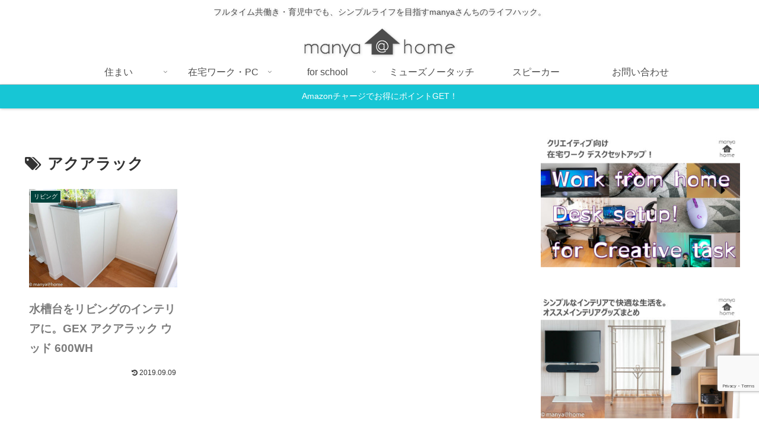

--- FILE ---
content_type: text/html; charset=utf-8
request_url: https://www.google.com/recaptcha/api2/anchor?ar=1&k=6LdFKlsrAAAAAO7R3vIrVtLjEkPKD8IS1HKm3fL9&co=aHR0cHM6Ly9jb21mb3J0YWJsZS1saWZlLmpwOjQ0Mw..&hl=en&v=PoyoqOPhxBO7pBk68S4YbpHZ&size=invisible&anchor-ms=20000&execute-ms=30000&cb=18dotqyn3t52
body_size: 48636
content:
<!DOCTYPE HTML><html dir="ltr" lang="en"><head><meta http-equiv="Content-Type" content="text/html; charset=UTF-8">
<meta http-equiv="X-UA-Compatible" content="IE=edge">
<title>reCAPTCHA</title>
<style type="text/css">
/* cyrillic-ext */
@font-face {
  font-family: 'Roboto';
  font-style: normal;
  font-weight: 400;
  font-stretch: 100%;
  src: url(//fonts.gstatic.com/s/roboto/v48/KFO7CnqEu92Fr1ME7kSn66aGLdTylUAMa3GUBHMdazTgWw.woff2) format('woff2');
  unicode-range: U+0460-052F, U+1C80-1C8A, U+20B4, U+2DE0-2DFF, U+A640-A69F, U+FE2E-FE2F;
}
/* cyrillic */
@font-face {
  font-family: 'Roboto';
  font-style: normal;
  font-weight: 400;
  font-stretch: 100%;
  src: url(//fonts.gstatic.com/s/roboto/v48/KFO7CnqEu92Fr1ME7kSn66aGLdTylUAMa3iUBHMdazTgWw.woff2) format('woff2');
  unicode-range: U+0301, U+0400-045F, U+0490-0491, U+04B0-04B1, U+2116;
}
/* greek-ext */
@font-face {
  font-family: 'Roboto';
  font-style: normal;
  font-weight: 400;
  font-stretch: 100%;
  src: url(//fonts.gstatic.com/s/roboto/v48/KFO7CnqEu92Fr1ME7kSn66aGLdTylUAMa3CUBHMdazTgWw.woff2) format('woff2');
  unicode-range: U+1F00-1FFF;
}
/* greek */
@font-face {
  font-family: 'Roboto';
  font-style: normal;
  font-weight: 400;
  font-stretch: 100%;
  src: url(//fonts.gstatic.com/s/roboto/v48/KFO7CnqEu92Fr1ME7kSn66aGLdTylUAMa3-UBHMdazTgWw.woff2) format('woff2');
  unicode-range: U+0370-0377, U+037A-037F, U+0384-038A, U+038C, U+038E-03A1, U+03A3-03FF;
}
/* math */
@font-face {
  font-family: 'Roboto';
  font-style: normal;
  font-weight: 400;
  font-stretch: 100%;
  src: url(//fonts.gstatic.com/s/roboto/v48/KFO7CnqEu92Fr1ME7kSn66aGLdTylUAMawCUBHMdazTgWw.woff2) format('woff2');
  unicode-range: U+0302-0303, U+0305, U+0307-0308, U+0310, U+0312, U+0315, U+031A, U+0326-0327, U+032C, U+032F-0330, U+0332-0333, U+0338, U+033A, U+0346, U+034D, U+0391-03A1, U+03A3-03A9, U+03B1-03C9, U+03D1, U+03D5-03D6, U+03F0-03F1, U+03F4-03F5, U+2016-2017, U+2034-2038, U+203C, U+2040, U+2043, U+2047, U+2050, U+2057, U+205F, U+2070-2071, U+2074-208E, U+2090-209C, U+20D0-20DC, U+20E1, U+20E5-20EF, U+2100-2112, U+2114-2115, U+2117-2121, U+2123-214F, U+2190, U+2192, U+2194-21AE, U+21B0-21E5, U+21F1-21F2, U+21F4-2211, U+2213-2214, U+2216-22FF, U+2308-230B, U+2310, U+2319, U+231C-2321, U+2336-237A, U+237C, U+2395, U+239B-23B7, U+23D0, U+23DC-23E1, U+2474-2475, U+25AF, U+25B3, U+25B7, U+25BD, U+25C1, U+25CA, U+25CC, U+25FB, U+266D-266F, U+27C0-27FF, U+2900-2AFF, U+2B0E-2B11, U+2B30-2B4C, U+2BFE, U+3030, U+FF5B, U+FF5D, U+1D400-1D7FF, U+1EE00-1EEFF;
}
/* symbols */
@font-face {
  font-family: 'Roboto';
  font-style: normal;
  font-weight: 400;
  font-stretch: 100%;
  src: url(//fonts.gstatic.com/s/roboto/v48/KFO7CnqEu92Fr1ME7kSn66aGLdTylUAMaxKUBHMdazTgWw.woff2) format('woff2');
  unicode-range: U+0001-000C, U+000E-001F, U+007F-009F, U+20DD-20E0, U+20E2-20E4, U+2150-218F, U+2190, U+2192, U+2194-2199, U+21AF, U+21E6-21F0, U+21F3, U+2218-2219, U+2299, U+22C4-22C6, U+2300-243F, U+2440-244A, U+2460-24FF, U+25A0-27BF, U+2800-28FF, U+2921-2922, U+2981, U+29BF, U+29EB, U+2B00-2BFF, U+4DC0-4DFF, U+FFF9-FFFB, U+10140-1018E, U+10190-1019C, U+101A0, U+101D0-101FD, U+102E0-102FB, U+10E60-10E7E, U+1D2C0-1D2D3, U+1D2E0-1D37F, U+1F000-1F0FF, U+1F100-1F1AD, U+1F1E6-1F1FF, U+1F30D-1F30F, U+1F315, U+1F31C, U+1F31E, U+1F320-1F32C, U+1F336, U+1F378, U+1F37D, U+1F382, U+1F393-1F39F, U+1F3A7-1F3A8, U+1F3AC-1F3AF, U+1F3C2, U+1F3C4-1F3C6, U+1F3CA-1F3CE, U+1F3D4-1F3E0, U+1F3ED, U+1F3F1-1F3F3, U+1F3F5-1F3F7, U+1F408, U+1F415, U+1F41F, U+1F426, U+1F43F, U+1F441-1F442, U+1F444, U+1F446-1F449, U+1F44C-1F44E, U+1F453, U+1F46A, U+1F47D, U+1F4A3, U+1F4B0, U+1F4B3, U+1F4B9, U+1F4BB, U+1F4BF, U+1F4C8-1F4CB, U+1F4D6, U+1F4DA, U+1F4DF, U+1F4E3-1F4E6, U+1F4EA-1F4ED, U+1F4F7, U+1F4F9-1F4FB, U+1F4FD-1F4FE, U+1F503, U+1F507-1F50B, U+1F50D, U+1F512-1F513, U+1F53E-1F54A, U+1F54F-1F5FA, U+1F610, U+1F650-1F67F, U+1F687, U+1F68D, U+1F691, U+1F694, U+1F698, U+1F6AD, U+1F6B2, U+1F6B9-1F6BA, U+1F6BC, U+1F6C6-1F6CF, U+1F6D3-1F6D7, U+1F6E0-1F6EA, U+1F6F0-1F6F3, U+1F6F7-1F6FC, U+1F700-1F7FF, U+1F800-1F80B, U+1F810-1F847, U+1F850-1F859, U+1F860-1F887, U+1F890-1F8AD, U+1F8B0-1F8BB, U+1F8C0-1F8C1, U+1F900-1F90B, U+1F93B, U+1F946, U+1F984, U+1F996, U+1F9E9, U+1FA00-1FA6F, U+1FA70-1FA7C, U+1FA80-1FA89, U+1FA8F-1FAC6, U+1FACE-1FADC, U+1FADF-1FAE9, U+1FAF0-1FAF8, U+1FB00-1FBFF;
}
/* vietnamese */
@font-face {
  font-family: 'Roboto';
  font-style: normal;
  font-weight: 400;
  font-stretch: 100%;
  src: url(//fonts.gstatic.com/s/roboto/v48/KFO7CnqEu92Fr1ME7kSn66aGLdTylUAMa3OUBHMdazTgWw.woff2) format('woff2');
  unicode-range: U+0102-0103, U+0110-0111, U+0128-0129, U+0168-0169, U+01A0-01A1, U+01AF-01B0, U+0300-0301, U+0303-0304, U+0308-0309, U+0323, U+0329, U+1EA0-1EF9, U+20AB;
}
/* latin-ext */
@font-face {
  font-family: 'Roboto';
  font-style: normal;
  font-weight: 400;
  font-stretch: 100%;
  src: url(//fonts.gstatic.com/s/roboto/v48/KFO7CnqEu92Fr1ME7kSn66aGLdTylUAMa3KUBHMdazTgWw.woff2) format('woff2');
  unicode-range: U+0100-02BA, U+02BD-02C5, U+02C7-02CC, U+02CE-02D7, U+02DD-02FF, U+0304, U+0308, U+0329, U+1D00-1DBF, U+1E00-1E9F, U+1EF2-1EFF, U+2020, U+20A0-20AB, U+20AD-20C0, U+2113, U+2C60-2C7F, U+A720-A7FF;
}
/* latin */
@font-face {
  font-family: 'Roboto';
  font-style: normal;
  font-weight: 400;
  font-stretch: 100%;
  src: url(//fonts.gstatic.com/s/roboto/v48/KFO7CnqEu92Fr1ME7kSn66aGLdTylUAMa3yUBHMdazQ.woff2) format('woff2');
  unicode-range: U+0000-00FF, U+0131, U+0152-0153, U+02BB-02BC, U+02C6, U+02DA, U+02DC, U+0304, U+0308, U+0329, U+2000-206F, U+20AC, U+2122, U+2191, U+2193, U+2212, U+2215, U+FEFF, U+FFFD;
}
/* cyrillic-ext */
@font-face {
  font-family: 'Roboto';
  font-style: normal;
  font-weight: 500;
  font-stretch: 100%;
  src: url(//fonts.gstatic.com/s/roboto/v48/KFO7CnqEu92Fr1ME7kSn66aGLdTylUAMa3GUBHMdazTgWw.woff2) format('woff2');
  unicode-range: U+0460-052F, U+1C80-1C8A, U+20B4, U+2DE0-2DFF, U+A640-A69F, U+FE2E-FE2F;
}
/* cyrillic */
@font-face {
  font-family: 'Roboto';
  font-style: normal;
  font-weight: 500;
  font-stretch: 100%;
  src: url(//fonts.gstatic.com/s/roboto/v48/KFO7CnqEu92Fr1ME7kSn66aGLdTylUAMa3iUBHMdazTgWw.woff2) format('woff2');
  unicode-range: U+0301, U+0400-045F, U+0490-0491, U+04B0-04B1, U+2116;
}
/* greek-ext */
@font-face {
  font-family: 'Roboto';
  font-style: normal;
  font-weight: 500;
  font-stretch: 100%;
  src: url(//fonts.gstatic.com/s/roboto/v48/KFO7CnqEu92Fr1ME7kSn66aGLdTylUAMa3CUBHMdazTgWw.woff2) format('woff2');
  unicode-range: U+1F00-1FFF;
}
/* greek */
@font-face {
  font-family: 'Roboto';
  font-style: normal;
  font-weight: 500;
  font-stretch: 100%;
  src: url(//fonts.gstatic.com/s/roboto/v48/KFO7CnqEu92Fr1ME7kSn66aGLdTylUAMa3-UBHMdazTgWw.woff2) format('woff2');
  unicode-range: U+0370-0377, U+037A-037F, U+0384-038A, U+038C, U+038E-03A1, U+03A3-03FF;
}
/* math */
@font-face {
  font-family: 'Roboto';
  font-style: normal;
  font-weight: 500;
  font-stretch: 100%;
  src: url(//fonts.gstatic.com/s/roboto/v48/KFO7CnqEu92Fr1ME7kSn66aGLdTylUAMawCUBHMdazTgWw.woff2) format('woff2');
  unicode-range: U+0302-0303, U+0305, U+0307-0308, U+0310, U+0312, U+0315, U+031A, U+0326-0327, U+032C, U+032F-0330, U+0332-0333, U+0338, U+033A, U+0346, U+034D, U+0391-03A1, U+03A3-03A9, U+03B1-03C9, U+03D1, U+03D5-03D6, U+03F0-03F1, U+03F4-03F5, U+2016-2017, U+2034-2038, U+203C, U+2040, U+2043, U+2047, U+2050, U+2057, U+205F, U+2070-2071, U+2074-208E, U+2090-209C, U+20D0-20DC, U+20E1, U+20E5-20EF, U+2100-2112, U+2114-2115, U+2117-2121, U+2123-214F, U+2190, U+2192, U+2194-21AE, U+21B0-21E5, U+21F1-21F2, U+21F4-2211, U+2213-2214, U+2216-22FF, U+2308-230B, U+2310, U+2319, U+231C-2321, U+2336-237A, U+237C, U+2395, U+239B-23B7, U+23D0, U+23DC-23E1, U+2474-2475, U+25AF, U+25B3, U+25B7, U+25BD, U+25C1, U+25CA, U+25CC, U+25FB, U+266D-266F, U+27C0-27FF, U+2900-2AFF, U+2B0E-2B11, U+2B30-2B4C, U+2BFE, U+3030, U+FF5B, U+FF5D, U+1D400-1D7FF, U+1EE00-1EEFF;
}
/* symbols */
@font-face {
  font-family: 'Roboto';
  font-style: normal;
  font-weight: 500;
  font-stretch: 100%;
  src: url(//fonts.gstatic.com/s/roboto/v48/KFO7CnqEu92Fr1ME7kSn66aGLdTylUAMaxKUBHMdazTgWw.woff2) format('woff2');
  unicode-range: U+0001-000C, U+000E-001F, U+007F-009F, U+20DD-20E0, U+20E2-20E4, U+2150-218F, U+2190, U+2192, U+2194-2199, U+21AF, U+21E6-21F0, U+21F3, U+2218-2219, U+2299, U+22C4-22C6, U+2300-243F, U+2440-244A, U+2460-24FF, U+25A0-27BF, U+2800-28FF, U+2921-2922, U+2981, U+29BF, U+29EB, U+2B00-2BFF, U+4DC0-4DFF, U+FFF9-FFFB, U+10140-1018E, U+10190-1019C, U+101A0, U+101D0-101FD, U+102E0-102FB, U+10E60-10E7E, U+1D2C0-1D2D3, U+1D2E0-1D37F, U+1F000-1F0FF, U+1F100-1F1AD, U+1F1E6-1F1FF, U+1F30D-1F30F, U+1F315, U+1F31C, U+1F31E, U+1F320-1F32C, U+1F336, U+1F378, U+1F37D, U+1F382, U+1F393-1F39F, U+1F3A7-1F3A8, U+1F3AC-1F3AF, U+1F3C2, U+1F3C4-1F3C6, U+1F3CA-1F3CE, U+1F3D4-1F3E0, U+1F3ED, U+1F3F1-1F3F3, U+1F3F5-1F3F7, U+1F408, U+1F415, U+1F41F, U+1F426, U+1F43F, U+1F441-1F442, U+1F444, U+1F446-1F449, U+1F44C-1F44E, U+1F453, U+1F46A, U+1F47D, U+1F4A3, U+1F4B0, U+1F4B3, U+1F4B9, U+1F4BB, U+1F4BF, U+1F4C8-1F4CB, U+1F4D6, U+1F4DA, U+1F4DF, U+1F4E3-1F4E6, U+1F4EA-1F4ED, U+1F4F7, U+1F4F9-1F4FB, U+1F4FD-1F4FE, U+1F503, U+1F507-1F50B, U+1F50D, U+1F512-1F513, U+1F53E-1F54A, U+1F54F-1F5FA, U+1F610, U+1F650-1F67F, U+1F687, U+1F68D, U+1F691, U+1F694, U+1F698, U+1F6AD, U+1F6B2, U+1F6B9-1F6BA, U+1F6BC, U+1F6C6-1F6CF, U+1F6D3-1F6D7, U+1F6E0-1F6EA, U+1F6F0-1F6F3, U+1F6F7-1F6FC, U+1F700-1F7FF, U+1F800-1F80B, U+1F810-1F847, U+1F850-1F859, U+1F860-1F887, U+1F890-1F8AD, U+1F8B0-1F8BB, U+1F8C0-1F8C1, U+1F900-1F90B, U+1F93B, U+1F946, U+1F984, U+1F996, U+1F9E9, U+1FA00-1FA6F, U+1FA70-1FA7C, U+1FA80-1FA89, U+1FA8F-1FAC6, U+1FACE-1FADC, U+1FADF-1FAE9, U+1FAF0-1FAF8, U+1FB00-1FBFF;
}
/* vietnamese */
@font-face {
  font-family: 'Roboto';
  font-style: normal;
  font-weight: 500;
  font-stretch: 100%;
  src: url(//fonts.gstatic.com/s/roboto/v48/KFO7CnqEu92Fr1ME7kSn66aGLdTylUAMa3OUBHMdazTgWw.woff2) format('woff2');
  unicode-range: U+0102-0103, U+0110-0111, U+0128-0129, U+0168-0169, U+01A0-01A1, U+01AF-01B0, U+0300-0301, U+0303-0304, U+0308-0309, U+0323, U+0329, U+1EA0-1EF9, U+20AB;
}
/* latin-ext */
@font-face {
  font-family: 'Roboto';
  font-style: normal;
  font-weight: 500;
  font-stretch: 100%;
  src: url(//fonts.gstatic.com/s/roboto/v48/KFO7CnqEu92Fr1ME7kSn66aGLdTylUAMa3KUBHMdazTgWw.woff2) format('woff2');
  unicode-range: U+0100-02BA, U+02BD-02C5, U+02C7-02CC, U+02CE-02D7, U+02DD-02FF, U+0304, U+0308, U+0329, U+1D00-1DBF, U+1E00-1E9F, U+1EF2-1EFF, U+2020, U+20A0-20AB, U+20AD-20C0, U+2113, U+2C60-2C7F, U+A720-A7FF;
}
/* latin */
@font-face {
  font-family: 'Roboto';
  font-style: normal;
  font-weight: 500;
  font-stretch: 100%;
  src: url(//fonts.gstatic.com/s/roboto/v48/KFO7CnqEu92Fr1ME7kSn66aGLdTylUAMa3yUBHMdazQ.woff2) format('woff2');
  unicode-range: U+0000-00FF, U+0131, U+0152-0153, U+02BB-02BC, U+02C6, U+02DA, U+02DC, U+0304, U+0308, U+0329, U+2000-206F, U+20AC, U+2122, U+2191, U+2193, U+2212, U+2215, U+FEFF, U+FFFD;
}
/* cyrillic-ext */
@font-face {
  font-family: 'Roboto';
  font-style: normal;
  font-weight: 900;
  font-stretch: 100%;
  src: url(//fonts.gstatic.com/s/roboto/v48/KFO7CnqEu92Fr1ME7kSn66aGLdTylUAMa3GUBHMdazTgWw.woff2) format('woff2');
  unicode-range: U+0460-052F, U+1C80-1C8A, U+20B4, U+2DE0-2DFF, U+A640-A69F, U+FE2E-FE2F;
}
/* cyrillic */
@font-face {
  font-family: 'Roboto';
  font-style: normal;
  font-weight: 900;
  font-stretch: 100%;
  src: url(//fonts.gstatic.com/s/roboto/v48/KFO7CnqEu92Fr1ME7kSn66aGLdTylUAMa3iUBHMdazTgWw.woff2) format('woff2');
  unicode-range: U+0301, U+0400-045F, U+0490-0491, U+04B0-04B1, U+2116;
}
/* greek-ext */
@font-face {
  font-family: 'Roboto';
  font-style: normal;
  font-weight: 900;
  font-stretch: 100%;
  src: url(//fonts.gstatic.com/s/roboto/v48/KFO7CnqEu92Fr1ME7kSn66aGLdTylUAMa3CUBHMdazTgWw.woff2) format('woff2');
  unicode-range: U+1F00-1FFF;
}
/* greek */
@font-face {
  font-family: 'Roboto';
  font-style: normal;
  font-weight: 900;
  font-stretch: 100%;
  src: url(//fonts.gstatic.com/s/roboto/v48/KFO7CnqEu92Fr1ME7kSn66aGLdTylUAMa3-UBHMdazTgWw.woff2) format('woff2');
  unicode-range: U+0370-0377, U+037A-037F, U+0384-038A, U+038C, U+038E-03A1, U+03A3-03FF;
}
/* math */
@font-face {
  font-family: 'Roboto';
  font-style: normal;
  font-weight: 900;
  font-stretch: 100%;
  src: url(//fonts.gstatic.com/s/roboto/v48/KFO7CnqEu92Fr1ME7kSn66aGLdTylUAMawCUBHMdazTgWw.woff2) format('woff2');
  unicode-range: U+0302-0303, U+0305, U+0307-0308, U+0310, U+0312, U+0315, U+031A, U+0326-0327, U+032C, U+032F-0330, U+0332-0333, U+0338, U+033A, U+0346, U+034D, U+0391-03A1, U+03A3-03A9, U+03B1-03C9, U+03D1, U+03D5-03D6, U+03F0-03F1, U+03F4-03F5, U+2016-2017, U+2034-2038, U+203C, U+2040, U+2043, U+2047, U+2050, U+2057, U+205F, U+2070-2071, U+2074-208E, U+2090-209C, U+20D0-20DC, U+20E1, U+20E5-20EF, U+2100-2112, U+2114-2115, U+2117-2121, U+2123-214F, U+2190, U+2192, U+2194-21AE, U+21B0-21E5, U+21F1-21F2, U+21F4-2211, U+2213-2214, U+2216-22FF, U+2308-230B, U+2310, U+2319, U+231C-2321, U+2336-237A, U+237C, U+2395, U+239B-23B7, U+23D0, U+23DC-23E1, U+2474-2475, U+25AF, U+25B3, U+25B7, U+25BD, U+25C1, U+25CA, U+25CC, U+25FB, U+266D-266F, U+27C0-27FF, U+2900-2AFF, U+2B0E-2B11, U+2B30-2B4C, U+2BFE, U+3030, U+FF5B, U+FF5D, U+1D400-1D7FF, U+1EE00-1EEFF;
}
/* symbols */
@font-face {
  font-family: 'Roboto';
  font-style: normal;
  font-weight: 900;
  font-stretch: 100%;
  src: url(//fonts.gstatic.com/s/roboto/v48/KFO7CnqEu92Fr1ME7kSn66aGLdTylUAMaxKUBHMdazTgWw.woff2) format('woff2');
  unicode-range: U+0001-000C, U+000E-001F, U+007F-009F, U+20DD-20E0, U+20E2-20E4, U+2150-218F, U+2190, U+2192, U+2194-2199, U+21AF, U+21E6-21F0, U+21F3, U+2218-2219, U+2299, U+22C4-22C6, U+2300-243F, U+2440-244A, U+2460-24FF, U+25A0-27BF, U+2800-28FF, U+2921-2922, U+2981, U+29BF, U+29EB, U+2B00-2BFF, U+4DC0-4DFF, U+FFF9-FFFB, U+10140-1018E, U+10190-1019C, U+101A0, U+101D0-101FD, U+102E0-102FB, U+10E60-10E7E, U+1D2C0-1D2D3, U+1D2E0-1D37F, U+1F000-1F0FF, U+1F100-1F1AD, U+1F1E6-1F1FF, U+1F30D-1F30F, U+1F315, U+1F31C, U+1F31E, U+1F320-1F32C, U+1F336, U+1F378, U+1F37D, U+1F382, U+1F393-1F39F, U+1F3A7-1F3A8, U+1F3AC-1F3AF, U+1F3C2, U+1F3C4-1F3C6, U+1F3CA-1F3CE, U+1F3D4-1F3E0, U+1F3ED, U+1F3F1-1F3F3, U+1F3F5-1F3F7, U+1F408, U+1F415, U+1F41F, U+1F426, U+1F43F, U+1F441-1F442, U+1F444, U+1F446-1F449, U+1F44C-1F44E, U+1F453, U+1F46A, U+1F47D, U+1F4A3, U+1F4B0, U+1F4B3, U+1F4B9, U+1F4BB, U+1F4BF, U+1F4C8-1F4CB, U+1F4D6, U+1F4DA, U+1F4DF, U+1F4E3-1F4E6, U+1F4EA-1F4ED, U+1F4F7, U+1F4F9-1F4FB, U+1F4FD-1F4FE, U+1F503, U+1F507-1F50B, U+1F50D, U+1F512-1F513, U+1F53E-1F54A, U+1F54F-1F5FA, U+1F610, U+1F650-1F67F, U+1F687, U+1F68D, U+1F691, U+1F694, U+1F698, U+1F6AD, U+1F6B2, U+1F6B9-1F6BA, U+1F6BC, U+1F6C6-1F6CF, U+1F6D3-1F6D7, U+1F6E0-1F6EA, U+1F6F0-1F6F3, U+1F6F7-1F6FC, U+1F700-1F7FF, U+1F800-1F80B, U+1F810-1F847, U+1F850-1F859, U+1F860-1F887, U+1F890-1F8AD, U+1F8B0-1F8BB, U+1F8C0-1F8C1, U+1F900-1F90B, U+1F93B, U+1F946, U+1F984, U+1F996, U+1F9E9, U+1FA00-1FA6F, U+1FA70-1FA7C, U+1FA80-1FA89, U+1FA8F-1FAC6, U+1FACE-1FADC, U+1FADF-1FAE9, U+1FAF0-1FAF8, U+1FB00-1FBFF;
}
/* vietnamese */
@font-face {
  font-family: 'Roboto';
  font-style: normal;
  font-weight: 900;
  font-stretch: 100%;
  src: url(//fonts.gstatic.com/s/roboto/v48/KFO7CnqEu92Fr1ME7kSn66aGLdTylUAMa3OUBHMdazTgWw.woff2) format('woff2');
  unicode-range: U+0102-0103, U+0110-0111, U+0128-0129, U+0168-0169, U+01A0-01A1, U+01AF-01B0, U+0300-0301, U+0303-0304, U+0308-0309, U+0323, U+0329, U+1EA0-1EF9, U+20AB;
}
/* latin-ext */
@font-face {
  font-family: 'Roboto';
  font-style: normal;
  font-weight: 900;
  font-stretch: 100%;
  src: url(//fonts.gstatic.com/s/roboto/v48/KFO7CnqEu92Fr1ME7kSn66aGLdTylUAMa3KUBHMdazTgWw.woff2) format('woff2');
  unicode-range: U+0100-02BA, U+02BD-02C5, U+02C7-02CC, U+02CE-02D7, U+02DD-02FF, U+0304, U+0308, U+0329, U+1D00-1DBF, U+1E00-1E9F, U+1EF2-1EFF, U+2020, U+20A0-20AB, U+20AD-20C0, U+2113, U+2C60-2C7F, U+A720-A7FF;
}
/* latin */
@font-face {
  font-family: 'Roboto';
  font-style: normal;
  font-weight: 900;
  font-stretch: 100%;
  src: url(//fonts.gstatic.com/s/roboto/v48/KFO7CnqEu92Fr1ME7kSn66aGLdTylUAMa3yUBHMdazQ.woff2) format('woff2');
  unicode-range: U+0000-00FF, U+0131, U+0152-0153, U+02BB-02BC, U+02C6, U+02DA, U+02DC, U+0304, U+0308, U+0329, U+2000-206F, U+20AC, U+2122, U+2191, U+2193, U+2212, U+2215, U+FEFF, U+FFFD;
}

</style>
<link rel="stylesheet" type="text/css" href="https://www.gstatic.com/recaptcha/releases/PoyoqOPhxBO7pBk68S4YbpHZ/styles__ltr.css">
<script nonce="ekUM6_NJAU0hb0HinQdmoA" type="text/javascript">window['__recaptcha_api'] = 'https://www.google.com/recaptcha/api2/';</script>
<script type="text/javascript" src="https://www.gstatic.com/recaptcha/releases/PoyoqOPhxBO7pBk68S4YbpHZ/recaptcha__en.js" nonce="ekUM6_NJAU0hb0HinQdmoA">
      
    </script></head>
<body><div id="rc-anchor-alert" class="rc-anchor-alert"></div>
<input type="hidden" id="recaptcha-token" value="[base64]">
<script type="text/javascript" nonce="ekUM6_NJAU0hb0HinQdmoA">
      recaptcha.anchor.Main.init("[\x22ainput\x22,[\x22bgdata\x22,\x22\x22,\[base64]/[base64]/MjU1Ong/[base64]/[base64]/[base64]/[base64]/[base64]/[base64]/[base64]/[base64]/[base64]/[base64]/[base64]/[base64]/[base64]/[base64]/[base64]\\u003d\x22,\[base64]\\u003d\\u003d\x22,\x22w5bCtkLCp8OjJsOCHsOoVC7CqsKFZMKJM1RswrNOw4TDpE3DncOSw5RQwrIyT216w57DtMOow6/Dt8O3woHDnsK7w5YlwohGBcKQQMOrw6PCrMK3w4LDlMKUwocvw67DnSdcZ3ElbcO4w6c5w7PComzDtg/DpcOCwp7DkQTCusOJwqtWw5rDkFbDgCMbw5p5AMKrTcKxYUfDisKKwqccLcKbTxkXbMKFwppXw7/CiVTDk8Oyw60qFlA9w4kLS3JGw65VYsOyKEfDn8KjS1bCgMKaKcKbIBXCsjvCtcO1w4bCjcKKAxllw5BRwq1rPVVkEcOeHsKqwr3ChcO0EFHDjMODwokpwp85w6thwoPCucK7SsOIw4rDpm/Dn2fCpMKaO8KuASYLw6DDtsK/[base64]/[base64]/Dvg8dw4bCvFxtw6VsAHzCpxvCvnTCucONXMO4FcOKbcOAdRRQAG07wol9DsKTw5zCjmIgw5gow5LDlMKqXsKFw5Zdw7HDgx3CqRYDBz7Dn1XCpQg/[base64]/wp7CiMOBw57CpMOkw5rDrMOdAcO1wooYwrjCsmHDrcK5QcOuQsOrdAjDsVpPw4U5XMOuwqnDim9bwok2TMKOP0HDn8Kvw4tdwrHCiEUsw5/CkEFUw5HDqRMlwr5jw4FmDDTCp8OKG8OFwpUDwqzCs8KNw5TCpVLDqcKpdsKxw4XDosKjcsKowoLClm/Dq8OmNgHDp1Y4VsOFwp3Ci8O4JThqw6QYwrIjA1xle8O5wq3DlMK3w6PCmX3Ct8O3w6xUEDzCqsKddcKCwoPDpAUZwoTDjcO/wrMdMsOfw5VgWsK5Fx/DusO4PQzDqnXClAfCiznDosO7w6Mhwp/DkQNwGjR1w7HDgRfDkEwgHGsmIMOnfsKNaVLDrcOPDFlLdhLDukHDrsOLw48DwqvDuMKmwpsLw4cHw6rCtSPDr8KoQ3bCq3PCkE0zw6XDgMKEw5U+fcKGw6/ChFBiw4/CjsK+wqk/w7XCkklAHsOvQQ3DucKBCsOlw7sBw4QRGEHDncKvCwbCgFJiwoU2Y8OHwoPDojzDksKlw4t+w5XDiTYMw44Pw4HDsQzDnnDDp8Kyw4nChi/Dt8KKw5nCr8Ocw58Ew67DtQVIUFQXwrhJZMKAYcK5MMO6wrl1SHHCiHHDqF3Ds8KTch/DoMK6wr3CizwZw6PCgcOhGSvCgVlIWcOTfQ/[base64]/[base64]/CkMOza8Oyw4Eiw5RXw49ew5IsB8OzeTEZw7hiw6vCpMOjYVMKw6/ClUQ4GMKRw7XChsO5w7A+ckHCr8KCasOQBhPDhg7DlW/CisKwOBzDuy3CvWDDq8KGwqfCsU05HVwGXxQHZMKFbsKYw4rCjk7DvnMnw63Cu0ZMEXbDkSDDksO3wpXCtkM2R8OMw64kw5Rrwo/DgMKIw5sKbcOTDxM9wpVmw4/CpMK0WQUIHgg2w6l8w7IkwqjCi0zCrcK4wrIDCcK2wrLCqHnCuRTDssKnYBjDmQ5NPR7DpMKSexEpSRXDn8OuCzJ9SMKgwqVZQMKZw6/CgjHCiEBiw54hDnk7wpUFBnPDviTCtS/DoMKUw5fCliMPCXPCg14Jw6TCscKcX2B0XmzDhRdZcMK6w4nDmEjCtVzClMK5wqvCpGzCvlzDh8Oxwq7DjMOpUsObw7wrcmsDAGTCiG/Dp3NNw5TCucOpSxFlFMOQwonCkHvCnhZvworDnWVWSsK9LgrCoSHDjcK0F8O0HTTDjcO/f8K9L8KHw5/CtygJWV/CrmsQw713w4PDjMOXRsKtH8OOAcOIw4/CisOEwpxTwrAQwrXDlzPCizofJUJ9w7dMw7vDkREkVnI4fhlIwpMZZnxZLMOYwpbCgyfCsg84DcOuw6Zhw58swoXDqsOqwo08HGvDtsKTI0/CtEkAwrlcwoTDhcKgYcKXw5F2wrrCg29hIsOFw6bDiGDDpxrDjcKAw7tLwrVkcGkfwpDDtcKlwqDCozZlworDgMKZwq1sZmtTwrXDiQXCtgR5w4XCjF/Dvyhhw67CkgfCsTwUw6/CkGzCgMOILsKuXsOjwobCsQHDvsOae8OMXCgSwpHDsT7DnsKlwqzDq8Oee8Odw5TCvFkfBMKOw4/[base64]/Do8OtVE3Dv8Ktwp1Ee8KZw6U5wqbCohPDj8OIPAAJFwQ/ZcK5SWBIw7HDlzrDtlrCqUTCgcOrw43Dp2Z2XkkEwprDiBJqwoRuwpkXQsO5WB7DgMKkRMOIwptWa8Ozw4HCucKpHhHCnMKHw41rw7/DuMOjVQcsV8KSwqDDjMKGwp40A3x+NRdvwpjCt8K0woTDt8KdUsOeNMOEwprDgcOGVmxhwpNkw7xND1Bbw7PCiz/CnzB1dsOjw6NXPEgxwoXCn8KRSW3DhzYBUTcbfsK6T8OXwobDpcOow7Y9FsONwqnCksKawrQvdFsvRsKtwpFvRsOzGh/[base64]/MMKOw7LCvwfCgSVKwrB8w57CqMKtwoUaLSQvA8KzPMKPEMO+woVBw4vCqMK5w78gLA5ACsKJLlI6M30ywrzDrDXCt2VqbQFnw5PCgjtSw7bCknQew6vDrT7Cs8KneMKwCHIjwrrDiMKTwoPDi8Ofw47Di8OAwrDDosKJwr/DsmjDk30Iw6NswpDDvn7DosKrG3YoTUsSw58TIFhowpZ3DsOOPjNWXj/CpsKYw6HDo8Kowq5pw6lfwrR6fR3DvVjCscODcCd+wohxRMOGMMKowrE/VsKJwqECw7tyCWoiw48EwowLXsO6cmXDqBzDlH1Ow6jDjMKTwr/CpMK9w6fDvizCmUbDn8KnTsKdwpjCmMKhO8KYw4bCmQRRwrYRPcKtw5kIwrtPwpfCgsKjHMKBwpBIwo4paC/[base64]/Ct8ObasO5wqI3wr8yDsOIwoRXwrjCoMKqJcK1w6xTwr5hYcKHGsK3w7oifcOHLsKmw40IwrgLdXI9XGoOT8KiwrXDsT/CrXweD03DqsKfwozCksOswrbCgcKtIT95w4QeAcOSKh7DmsK5w6dtw57CtcOFLMOJw4vCiFcRwrfCj8OOw6BrBB50w47Dj8K3YxhPaUbDv8OGwpjDrCxfOMOsw63DhcK/w6vCs8ObFFvDrnrDgcKAGsOUw4M/QWk9MivDqXwiwoHDs2cjL8ODwpLDmsOLFD43wpQKwrnDpjrDnmEowoE3f8KbNjtAwpPDjXDCrEBZIm3DgDBnccOxKcO/woHChmg4wp0pTMOPw73DpcKFKcKPw5bDo8Khw49lw74eScKuwpHDgcKCHFlKZMOxdsOBPMO7w6Vpdm5TwrEdw5A6XngeLwbDn2lKXsKNSksnch58wpRmeMKRw4jCtMKdIiMVwo5PIMKmR8OVwr0jM3zCgUQsY8KbZS/DkcOWDsKVw5BIG8Kww6XDpiAZw68pw5dOSMKuESDCisKZGcKOwpnDncOWwqJ+aXHCkE/DniwywoAjw4XClMKsSWjDkcONO2fDsMOXXsKmcy/Cvip6w41hwq/Cu3oAKcOKPjUFwrcvaMKKwrDDjGPCkh/DuX/CpMKRwo/CicK5BsOTfUxfw4ZQXRF9ZsOFPWXCqMK5VcKrw4pFRBfDjzF4WAHDtMORw64oV8OOeDNEwrIiwrMNwoZQw5DCqUzCusKoGzM/TMOff8KpSMKUeVENwqLDhltRw5EwdQXCkcO+wohjVVZow7UNwqvCt8KFBsKnKSkRXXPCmsKbV8KnY8OCfkQeGE/DsMOiZMOHw6HDuwnDunxzeVnCtBIleVQew4TDlTXDoQ/DtlfCpsOFwpTDmsOEKcO8G8OQwqNGZSxsUsKEw7rCisKUU8KkBg9JJMKMwqhBwq3DoT9zwojDhsKzwqEQwpEjw7vCsAvCn0nCpkrDsMK0U8KVCUlSwp7CgH7Dvhh3ZEnCun/CsMOmwpnDkMKZb0xhw4bDocKUdWvCtsOfw7Fzw7NTesKrAcOCOcOswqVKQMOcw5gtw4DDjmd1ED5IC8O+w5gfP8KJXSgJaG0fSMOyacOtwotBw7V9wrsIJMOGMcOTIcOKCRzCliF/[base64]/CuU/CtsOzLcOIw4HChcOKTAJ2HwcOLBPDqFvDrlDDowZCw5pew4ovwqpRelsoH8KVViJWw5J9EzXDkMKBMU3Cv8OiRMKXV8OGwp7Cm8Kyw4U2w6tJwrVwW8O3ccO/w4HDsMOQwqAfKMK/w5RgwpHCnMOyEcOzwrgIwpsNT39CFDovwqHCssKoT8KFw4QCw6LDoMKFGMORw7bCpSPDnQvDnhQmwq0XIMOkwr3DlsKew6DDrRzDt3sYE8KwXUVFw5TDtMKUYsOEw410w7Jvwr/DunnDocOEBsOTSWt4wqlFw6ZXSGsUwoNxw6DClBw0wo5TI8Ogw4DDlMO6wq42b8O8Q1NJwqMqBMOWw7fDkV/[base64]/[base64]/DhijDvynCkBo2w4nCj8KWCXTCuzlnU0jCn8K6XsKnDCrCvhXCiMObRMK2GcKHwo/CtGV1wpHDpMKoTHQAw63CoRfCvHAMwppFwqLCpHdoIF/ClRTCsyoMBkTCiSfDgl3ClynDugFVKVlLP2bDpgAGTl05w75AbMOHRQgYQUHCrmZjwr9NQsORb8OmfShxLcOuwpjCsn5CXcK7dMOtS8Oiw6Yjw6N7w7rCpFkHwoVLwoPDui3CiMOUFDrCiQUaw5DCjsO5woZDw5F6w7FsC8KkwolNwrbDim/[base64]/DisKUwo3CnnoMwpjDp8O7MH1hwpbCpz3CogHDpk7CqUBNwo8Iw5JDw5l0DShKC3heAsODCsKZwqkTw4DDqXxMMB0Dw6DCrMOtM8OYXRMlwq7Dr8KBw7PDssOrwo8Uw4fCjsO2L8KRwrvDtcOoOFI/w5TCkzHCkBPCgV7CmBTCtHXCiE8LQlMFwo5cwrnDpEx9wr/Ci8OdwrLDkMORw6UzwrMAGsODwpBzE18jw5JjI8KpwolAw5daKnEGw4QpYQXDvsOHNT4QwonDuyrDv8Kbwo/Cu8K5wpXDhMKgPMK6W8KSwpIIJB5hdRvDjMKPTsOWHMKaNcK+w6zDq0XCvnjDvW5jNgx4NcKeYQbDsSfDrVTChsO7KMOeLsOvwqk3VU3DuMObw4fDp8KZPMK0wqcJw4/DnULDoAlSLmt1wrfDr8OCw6jCisKdwrcnw5lpTMOJGVrDo8KFw6U0wrDCnmTCgX4SwpDDmThnV8K7w77ChUBPwoUzNsK2wpV5LzVpVjtZIsKQZHguasOcwrIrSH1Cw6t0wqTCo8K8fMKvwpPDsQXChsOGT8Kdw79IdcKjw7oYwrIPV8KaQ8KGfDzClUrDuwbCoMK/P8OBwoQJUcKcw5Ize8OKAsOKfATDlcO7ATjCmBnDlcKASSDClnpswqAEwovCn8OkOhrDpcKZw6dlw5zCn1bCoyDCicKleBQbf8OkTsKwwqrCu8KHdsOCLy1yAjwKwoPCrzHCocO1wozDqMO3V8KFVAzCiSMkwp7Dv8O8w7HDosKXGy/CmkYEworCpcK7w6l0WB3CsjEmw45rwqDDvgRfO8OUbijDqsKLwqQlailWRcKQwpwpwozClsOzwpNlwpnDvwYew4ZaGsOedMO8w4hOw4XDu8KkwqzCnGRgBBDConooKMOAw5fDuWYLBcOJO8KSwoPCqktYOwXDq8KnLxTCghgFHMOMwo/Dr8OFdUXDgUHDgsKkHcKjXnvDoMO0bMOBwrbDn0dDworCg8KZbMKOWsKUwqbCunMMXULDnF7Cmhskwrgcw5vDqsKCPMKjXcKdwo9mLE9lwo/[base64]/DpcKsN8Kdw7ANwosWwpPDkgHCjWEkO18+A8OQw7JPAsO9w6PCm8OZw5A6SBl4wrzDulnCl8K5R2tJB0/[base64]/w4/CkXUzwp7DhlN7QcODwqQ5LcKTP0dyecOIw5rDucOTw6zCojjCvMKfwoLDtXTCuE7DiDHCi8KzLGfDjh7Csg3DmzNvwr12wqR0wpDDqz5dwoTCv39fw5nDkDjCrk/[base64]/CmTfDqsKfD1/DnsOTwptmw6IxNsO2wr3CpndzD8KhwrNGYlzCrQh2w4nDgDPDl8KOVsKiIsK/M8ONw4AHwoXCm8OOKMObwo7CqMO6T3syw4QGwojDr8OkYcO2wo1cwp3Dk8KuwrohW0PDjsKJeMO0S8OBaWAAw4Z7aFEGwrrDgsKuwp9kRcO7DcOaLMKywoPDuW7DiQxWw7TDj8OYw5TDnB7Chlcjw4oVRmXDthB0RMOLw4lTw7nDkcKfYAgXCcOLDcKzwqXDucK8w6/ChcKyJxjDssOkaMKrw6TDlzzCu8KlK2pJwrk4w6/DgsKcw5lyFcK6aArDjMK/wpDDtFDDmsOOKsOXw7F6dBASVl1+LTcEwqHDnsKVAk03w4nCligIwpszFcKrw6nDncKYw4fClhwFTSQJVwBSGHJJw6HDh343CcKSw5kYw7rDuBF5VsOUEMKsXMKbwqnDkMOYWD5ZUATChngqLMO2JH3Cn380wrXDp8Oda8K5w7vDt2jCu8KrwplHwqxvU8KXw5/DicOjw4Bww4nCucKxwq7DhRXCmBfCtyvCo8KIw5HDnULDlsKqwqfDvsK+eWZHw6dcwrpvR8OYc1PDuMO9cTPDpMK0dCrDg0XCu8KLNcK5fVI/w4nCrVQtwqsGwrMOw5PClBXDmsK1DcK6w4kJQh0RM8KQaMKlPVrCpX9Jw40jbGRIw4vCtsKCa03Cqm3CtcKwUFTCqsORdEhnFcK3worDnzpmwoXDiMKjw4XDq1orDcK1ajkALwhYw51yXUBrB8KOw4F+YG4kYhTDqMK/w67DmsK9w6lbIA88wrjDjzzDnCvCmsO3w7k4S8OwOXwAw6ZGYsOQwrVkM8K9w5UewrHCvlTCssO1TsOHVcKAQcORO8K5GsOnw7Y3QgrDp1PCsx8uwrY2wocTPgkjCsKaYsOqU8OuK8OAM8OJw7TChknCpsO4w60jU8O/a8KGwp45M8KaRcOswrjDkhwYwoREQSXDvsKjZsOZCsOkwopFw7PCh8KnJj5iRsKaacOnVMKUCiQnMMOfw4rCvArDkMOAwpcgIsKdGAMEesOKw4/[base64]/CnnFBwrfCthVOIxTDkz1zwonDgDnCmsKAwod/W8OPwoEZLgvDt2HDuGdmBcKKw7kIR8OPOh42CBB3UQ/ClHMZMsKtN8KqwoojGzQBw6glw5HCvXF+VcOXNcKiISnDpTdeXsOuw6rCgcOGEMKPw5U7w4LDpTk8F34YNsO0EnLCuMOIw5QofcOcwqcyLFJmw4fDs8OIw6bDtcOCPsKhw44Pd8KnwqzDnDrCisKsNsKiw6sDw6nCkTgPPkfCr8OGHVBeQsOrOBARQzrDsy/Dk8Ozw6XDthRLNRInFxvDjcOwTMKgOS8xwr1TIsOpw5UzOsK7F8KzwoNeNSRZwqjDlcKfZh/Du8Kww6taw7LDpcKdw57DtWXDuMOPwq4fKcKaZgHCtcOaw67CkD4kA8KUw5JDwoLCrigTw6TCuMKLw4LDhsO0w6YIw6PDh8Ocwq9LXQFCVBZjayfDsDNNDTYcIA8mwoYfw7hYTMO1w4kjOh7DhMKDB8Kiw7dGw4ghw7fDvsK8ZRoQHU7Dt1tEwo/DoBodw7HDsMO9a8OpDTTDt8OKZnHDq3R3JEnDqcKbw6sTR8O0woM0w7xjwq1Tw7/DoMKPWMOtwrMew5NwS8OyPsKgw77DvMKzLFB8w67CqE0kbmF3YMKKThoowrDDumfDgiA+fcOUQcKJbSPCp2/DvsOxw7bCr8OJw4obJFXCtBh7wpR7CRYKCcOWY0FsO1TCkihHVE9ZEFtjXU5eMA3DvkYKWcKrw6J/w4LCgsOcI8OUw4Ebw5tccFnCnsOGw4V0GxfCpTtpwpzDqcKSNcOMwoZbEcKNwpvDkMOWw73DpxLCscKqw6JRRT/DjMOIasK3I8KMPg4NGDtVHxbCh8KCwq/CgDLDpMKFwpVGdcOHwottO8K3aMOGCMOgCm3Cvi3DksK6SXTDqsKeQ2piVcKyCDNFVMO+KQHDpsOzw6dIw4/ChMKfw6U0wq4AwqTDuHfDrz/CqcKIHMKXDx3CpsKhD2PClMK/[base64]/CuTR6w506w7t7w5kMwo3CjsKnO8OCGlEbLcKBwqN8DsOsw5DDn8K/[base64]/CqmYIw5bCsEHDtsOUwq4XOsKTwo5eQ8OwCjPDrDlOwr4Tw4szwrzDkSzDmsKyNnbDszTDniPDuSnChWV3wrw7V2/CoGfDumIBMcKEw7bDt8KZUFLDj2JFw5fDmMOPwpZaClLDuMOwSsKRB8OBwqdgEjrDpsKjSQLDrsO2HVkaZMOLw7fCvEjCm8Kxw5vCtSfCriZdw7XDvsKUEcK/w6TClcO9w7HCo2/CkCleIsKBJEHCgjvCiTcGB8OFChorw45nFh1uI8KAwqvCuMKHX8Kzw7PDl0ccwqYAwpTCkVPDmcKVwp5KwqvDrhzDgT7DukN+VMOLIQDCvg/DiBfCl8OTw6E1w4TDhsKVLyfDt2ZgwrgTCMKDE1LCuDgcZDfCiMK6Tg8DwrdHwohmwoMuw5ZZQMKKIsO6w6wlw5Q6J8KnXsOhwpcswqLDmw8Dw59YwqnDuMOnw6XCnEE4w4jCv8K+fsKFw6nCqsO/[base64]/QcO5WAhKTcOsw7U2wo9Ow7DCiHMMwqbCgVN7TCQud8KUKBAyLmzDlQVafBFyHnQ1QmbChjnDsQTDnwPDr8K6aB7Dpn/DhUttw7fDqT9VwpEKw7jDs1rCsFltahDCvSoVw5fDpj/DtsOGbFnDomRAwpN9MF/ClcKxw7Ngw63CoxIlXDpKwqVsXMKOGVfCk8Kyw48Wd8KQAsK+w5QZwpYMwqZdwrXCp8KNSzHChB/Cu8OQa8Kdw6UXwrLCk8OAw4XDjwnCmwPDtT4wa8OiwrQkw58ew4NFXMO1fcOnwqnDo8OacCjDinDDu8Omw7rCqFbCo8KYwo5Vwqdxwrkkw4FgT8ODUVfCjcO3eWl7JMK3w4ZVYFAEw45zwrfDp0QaVsO7wocNw6Jfc8OiYMKPwq7DvMK7R37CpDvCol/DmsOtAMKrwp9CPRjCq17CjMOLwoLCpMKpw4XCsn7CgsOnwq/DtMKcwoPCm8OmM8KJXwoPLz7Cp8O3w4HDq1hsfQh7IsOBfgErwpvChGHDmsKFw5vCtMOFw4HDsT3DggAMwqbCuRnDlU0ew6rCjcKcVcK8w7TDrMOFw7c7wrB0woHCtUQ/w7REw5RBRMOSwqTDo8Oja8KVw4/CikrCjMO8wobDm8KpUnXDsMOaw7kSwoVew6F4woUtw67DrUTCvMK1w4PDh8O8w7HDnMONwrZMwqnDkDvDiVMBwo/DiRTCh8OEKh9bWC/[base64]/CnhHCiTI6w5DDjcOdwrc9wrwuw6TCiMOhw4kYfMKOCsOaf8K+w6PDh3UlfmAKwrTCqQ8gw4HCgcKcw60/AcOZw54Ow5bCmsOsw4VpwrA6axpBDcOUw5oFwo44cVvDv8OaAicbw50uJ3DClcO/w7JDUcK7wpPDpTYbwq1uwrTCuFHDlTw+wpnDi0A0AG0yBVwyB8OTwr0MwoJvbMO1wrUqwo9tVDjCtsKFw7FGw5p+LcO1w77DnyQJwojDuH/DsyRQOnUIw6APZsKSAcK2w7kIw7EmCcOlw7PCq1DCjz3CtMOHw5/Cs8O8Lg/DjSjDtAN8wrQOwpxCMVYJwoXDjcK4DFVefcOhw6FRN3oEwpxZMTnCsRx9ScOBwq8Bw6ZeY8OEWcK0FDMbw5bChwp4UxJlb8Omw60dfsK5w67ClGckwr/[base64]/DgiZQw7JPwpQtw5PCjzTDmcOUw6rCpcOLw4/CvAIYdMKDVMK9w71ofcKlwpHDjcOLfMODVsKdw6DCoWE7w618w5HDnMKnAsK0CyPCr8KGwpQLw5HDksOlwo/DmH1Hw5bCi8O+wpEZw6zDgA1awo5MXMOGwqzClcOCMkbDiMO0woFEY8OyZ8OTwrvDnC7DqhU3w4vDumF5w79TSMKGw7EKPsOtWMOVOhRLw4R0FMO9DcKmFcKHX8KVe8KrShNXwoFiwqvChcOhwoXChsKfHcKAbMO/a8KmwprCmiYqT8K2HsKgScO1wq5Dw7fCtkrChTABwoR6dizDi0hwB1/[base64]/DjcKRZwzCusO2QktSw7NbaMKuw6gVw7tNQWAlw63DmBbDgB3DvMOiMcODR0TDrC8meMKIw6TDmsODwqzChHFCeh3Du0zCnsOkw7XDrB3ChQXCosK6QRDDqGTDvmTDtxvCk1nDssKCwqM6XsK/[base64]/[base64]/[base64]/DugHDl8OKPExnwpw/wqB2T8KSfBXCiMOww6rDghjCoVhqw5DDn0bDhT/DhRpOwpTDlMOmwqEAw6gKZMOWD2rCqMKwAcOswp3DiyEfwp3Dg8KFP2oaXsOsYGAMTsODY07DmsKTw4PDqWtTLSUBw4bDncOBw6FGwojDrXzChClnw4/CgAhvwrUIbDgqcVzCu8Kxw5PCn8KGw78wFyzCqD8NwpBTCMKVQcKQwr7CtCohXDTCj2DDnns9wrgsw7/DkAt4NkdCMMKEw7hpw6Jcwog4w5TDvTTCoyjCisK6wqzDs1YDS8KOw5XDu1MlcMOPw5DDt8OTw5vDo2vCt28GT8OpKcKtJsKHw7fDj8KZAi1Pw6fDkcKlKDsrCcKifAvCgmYOwp1wdHlTW8ODQ0LDi0nCscOpE8O/QgTCpHopLcKYJsKKw7TCnnJ0c8OqwrHCqsOgw5PCiDodw5IuKcOaw74CGSPDn05KB0Buw6wowrY9ScOVEDl0Z8KkKxfDvBIQOcO9w6V2wqXClMODRMOXw53DgsKvw6wLAwjClsKkwoLCnHDChEYOwqksw4lzwqfDhmTCsMK4G8KtwrxCNsK7csO5wotEM8KBw6Zdw4/[base64]/wpFEw4lvCcKpwpLDm8OhIcOrwpbCuj/Ck8KxNMKfw4jCpMOKw5/CgcKqw79awogyw6Z4XgjDhgLDg2wIUMKLDcK/b8K+w77DnQpkw5VUYA7ChzsBw5UYDQTDm8KBwqHDp8KHwovDgg1bw7zCicOMBcKTw55xw6sXGcOnw4x9FMKYwoHDq3zCt8KOw4/[base64]/Cvko0V8O5FcKwwo3DhcK4UcKAMsOrCnRpwrTCrcKUwoDDrsKtITnDhcO3w5J2F8Ksw7jDpsKPw6xVFCnCtcKVDRVhVwXDl8OGw6PCj8KualM2MsOpRcOOw407wr1CZTvDicKwwpkqworDiH/DvDvCrsKqcsKRPBYvM8KDwqJzwo/[base64]/w5J/DhXDlQlOwo5QAMOYw44uwo5KCWTDt8OdKsORwq5ebSgvw4fCqcONRTfCn8O5w6fDjFjDv8KyHFQ/wohlw7o2bcOMwqx7SnLCggVbw5IAQcOiQnXCs2PCkzbClAZhAcKzE8K0cMO3B8OFZsODwokjImlQFQXCvsK0RD/DocOaw7/DnxTCu8OIw4pSYzvDikDCun1+wqJgWMKSXsOowp06VAg1SsOUwp9YG8KxMTPDqjvDjDcNIxYOTsKUwqdCecKTw79vwox0w7fChml3wooKa0DCksO/X8KNBBjCokx4JGvCqHbCgsK/DMO1CydXaS7DtsK4wovCsHnDhCA1wp3DoATCuMKvw4DDjcO0LsKEw5jDmMKsYgwUD8Kgw4fDqmJ3wqXDrhjCsMK0cU7CtmAWSTw+w6/CvgjCl8K1w4LCiUIqwo56w6VRw7UUSm3DtlLDucKyw4nDl8KvYMKiH39ia2vDn8K1Ak/DuUYMwpjCplFMw5gxIFR8RxpSwqLCgcKZDgtiwrXCq2VYw74awoHDisO/dyLDncKew5nCl3LDvRBAwo3CsMKHCcKrwrvCuMO4w7dawrZ+J8OBC8KqG8OhwoLCh8Kgw5XDvhXClXTDncOddsKWw4jDs8KbcMOqwpgPYxLDhA7DmGYKwr/DvDEhwrbDlMO/d8OLfcOgbgLCl2TCiMK9LcOUwpB6w5vCqMKWw5fDnRQtRMOpL1LDhVrCqV3CiETCuXV2wpcxRsK1wo3Cn8Ovwr1YeBTCvwwab0DDpsOhe8OBZzVDw4wvXcOqRcOKwpTCi8KoKQzDlMKEwoLDlTZtwpHCn8OfNMOga8OHJhLCgcOfSsODUyQNwrwQwp/[base64]/CrHVpwq3Dr8Kew6k7UcOLw412wrRcwpY3Ei/[base64]/DisO6Gk7DogXDicO5W8O/FMKAwp7Cs3Qew6Ukwr8FC8OuwrZKwrTCu03Dq8KzQTPCvlowOMOfSSbDiQk/RURGXMKRwq7CocOjw7htLFnDg8KJTjwXw7wfDFHDpHPCisKyecK6Q8Ope8K9w7nCsBnDtFHCucKjw6VJw519OsKgwqDCiSPDjG7Dl0TDukPDpDvCgwDDtAk3UHfCtyBBSR9CF8KNYjLDl8O9wr/Dp8KQwrxWw512w5rCs0nCmkVbbMONGhkoeCPDmcO4Fz/Cs8OXw7fDhBZbB3HCisKww7liLMKBw5otw6YwHMOAQjoDNsOpw5tqbX5Pw7ccXcOvw68AwpR4AcOYNxHDscOlw68RwonCtsOzCcKswoZjZcKoT3fDl37CtUbCpRxdw4IDUCdLO1vDvjsyKMOXwptcw5bClcOCwq/[base64]/SjzDs8OhMR7Cvk4CIcKiw64jF0JEKyc7w4Vqw5kxaHIbw6nDvcO1TlzCtwA0WcOWTHbDuMK1ZMO1w5oqBFnDhsKbZXzClsKkPWlIVcO/NMKkNMK1w73CpsOqw4lfT8ORHcOgw4IbE2/CicKbfXrCjyZUwpoRw7JgFn/[base64]/w6sPw5Z4w4rDhCzDg8KgwpfCocKlMhAAw4rDgiLDnsKjwoTCiRbCj0ouV0how5PDiBTDvS4MLMO+U8OIw7FwFsOPw47CvMKRIMODCH55NyYsW8KEScK9w7J6HW/CmMOYwpocKwwEw6QscQTDimfCinkzwpbCgMOCKyvCkX00f8OqecOzw63Dkk8bw7pKw5/CpwN6KMOcwqjCgMOZwr/DpMK1wq1dD8K/w4E9woPDkgRUcm8eBMKuwrnDqsOCwoXCv8OFJV5dZV8dVcOAwoVjwrVkw6LCpsKIw6vCt1Arw5drwpPCkcOPw5DCj8Kee0k+wo9JNBo8woHDgxhkwrgIwo/[base64]/wrkjw4ogJRXDoMKODMO+WVPCsh3DucKbw5tpaXc7YG5iw4BGwptXwprCh8Knw5vClzPCnSp/asOdw6sKKTTCvMOFw4xiLyxjwpBSc8K/ViTCuwgQw6/DsEnCnVo1ZEMmNBzCuyQDwpPCr8OpA1VQJ8KCwoJkWcK+w6DDhxYlDV4SSMOUd8KpwpPDhcOWwosRw5DDpwbDvsKwwqMjw5FDw50CWUvDlGguw6HClk/DncKEc8Kewp9owpXCqsOGbsO1Y8KgwploUWPChzZLDMKlVsOaPsKnwpcOMF7CksOiTsKWw5bDucOVw4h3JAEqw5TClMKPfMOZwoouYWHDvwDCocO2XcO2H0AEw7/DhcKrw68lTcO+wp1EasOxw6ZlHcKMw7tqRsKZOBQxwrhFw5rDg8KxwoPClMKvDcOZwp7Cm3Bbw6bCgWvCucKRfcKMIcOewooUCMK/NMKrw7I0acOPw7DDr8O7VkQkw69DAcORwodxw5B7wrTDjh7ChC/ChsKfwqXCgsKowpTChhHCk8KZw63Dr8OqaMO0QW8CIm9VH3DDsXAbw47CsHrCg8OpdAgNacOSXwrDuUXCoWfDpMOANMKsWSPDhsKBTS3ChsOsBMOQWkbCr0PDrwPDtxVlcsK/wqNDw6jChcKHw5rCg1bCjkdmFBlqNWAEccKGNyVVw4HDnsKECxo7CsOALTpfworDrMOewplkw4vDoSLDlyLCncKpF23DkWd+OUBoDVYcw44Mw5fCjnzCnsOTwq7CgHMJwqfCrGMxw6jCjgUZJiTClEPDucOnw5F0w4DDtMONwqbDpcORw4N/[base64]/Do8ONXjTDvF7DgnjCowDCtcKrTMKAKsOpwoRuW8KYw6hQKMKxwrQfRcOsw6pAdG1nVEDCssOZMSLCizvDi0PDnw/DlEp0bcKkehM1w6HCv8Kzw5NCwoRSGsO4ZW7DoTjCk8O3w602AU3DisOhwrMmScO+wofDs8OkMMOEwpHCuzJow4nDkk9Gf8OHw5PCiMKJJsKzAMKOw5EcQsOew4V/W8K/wp/DqQvDhsKGNFnCvcOpZ8O/NMKHw63DvMOJMAfDpMO8wpbCkMOwccO4woXDhcObw5tZwowkKz8Jw4BaanMwDD3CnCLDisO2DcOAIcO+w79IAsOjHMKDw6cow7PDj8KIw7PCq1HDsMOqRcO3eRNFTyfDk8OyBsOiwrLDn8KTwphWw7XCpAkiGRHCuXMPGGksFw9Bw6M4EcO9w4lrDV/CgR3Dj8ObwoxTwqcwO8KJLFTDnCg3NMKeXAQcw77CscOLdcKyeHtiw5lZJFPCh8OgTALDuTRswpTCjMOcw6sCw7PDuMKZXsOXbVzDq0nCnsOPw4rCnlgbw4bDvMOKwpbCiBg/[base64]/[base64]/CtmENKMKqw6oEwr7Cn8O4ej10GMKCATDCmhXDusOOMsKnOUTClMOBw6TClQHCtMKGNR8aw4goSELCiyRCwqhdeMKHwoQ+VMOwXTTChFdrwqQlwrfDgmxqwpkKJ8OdZFTCthDClkx/Dnd4wqVEwo/Cj1NSwr5hw75OVwnDt8ORTMOrwpXDihIvZAdMFhnDpsOWw6nDiMKFw6xpY8OjMDF9wovDrwxaw5zDi8K5RnPDicOww51DE1HCjEVmw7onw4bCk1RoEcO8YEk2wqkSEsOYwrc4wrkdXcO4d8Krw4xxMBrDvWzCjMKMbcKgMcKVdsK5wo/[base64]/DqkIKBcO+wqwjwqUeasKIeSFoTlJAw5Rew53CuVg6w5TCm8K5N2DCgsKOw4bDvcO6wqbCm8KtwpdOwpdRw4HDillzwo7DoXMzw73DicKgwoR/w6XCjxwvwp7CkHrClsKgwoAIw7U/WcO0XCpgwoXCmxjCoXTDt2bDsUnDuMKkJFxSwqkhw6vCvzfCrMOrw70owpo1GMONwpPCjcKWwojCoSMIwoLDq8OnMhsawp7ClQNSaxcrw7zCjEA3VGvCiwzCj3HCpcOEwoLDiS3DjWHDkMOeCkpQwqfDlcKVwpHCmMOzKcKZw6sZQDvCnR0/wpnCq3t2VcOVY8KxUUfCmcOBP8OxcMKFwpsGw7TCkEbCi8KnRsOjUMObwrN5JsOuwr8AwpDChcOjLjAqb8O9w6Q8WsO+fUTDpsKgwq1fM8KEw4/DmTzDtTQawqp3wrFxdMObUMKkNlbDqE5ZZMKHwpDDkMKEw6XDocKEw4XDmXXCrX/CmMKJwrXCgMOew77CnyjDk8KiFcKAcHnDlsOswqXDucOGw7HDn8OXwr0RZsOIwrZ9bQMpwqQnwo8CDMKXwpTDk1zDncKVw6zClMOeD0IVwpVCwprDr8K1woEWSsOjGU3DvsKlwrPCicObw4jCpzDDk0LClMKCw4zDtsOhwr8EwqdqbsOSw50twqhRSMO/[base64]/DscKCw7U6DxcLw6A5HsOlI8K+FmIHFRjCjXnCmMKfI8OiKsOnY1LCh8OmPMO6MVvCiTrDgMKPbcOVw6fDpTk7FQIfwq/CjMO5w5jDhcKVw7rCscK1SR1Yw5zDu1bDqcOnwpAFa2DDvsOCbAI4wq7DsMKKw5cUw4LCoCl0w6I/wrYuQ17Djwogw57DgsOtJ8KXw4hkGBZoGjnDmsKdHHnCosO1WnRnwr/[base64]/DrsKIAsOZwr3Cv8KDw44Sw6E9w5MqbcKff3lLwpjDisOUwobCgMOEw4HDkX3CuTXDsMOywqUCwrbCrcKGQsKKw5piWcO7w5rDoQZjE8O/woE8w7RcwoLDrcOxw7x7EcOxDcKdwo3Dv3jCjVPDrCd2STp/[base64]/DgEBVGcKpwozChMKjCBdxw4DDrj1Lw5vDqREQw7TDksOAAkfDg2zDlcKIIkQvw4fCssO2wqYIwpfCnMOfwqtww7DCssOHIUpffANIIMK+w5PDqkMYw6MSWXrDosOoecOHE8KkREM2w4TDnB1Vw6/Cqi/DrcK1w6poVMK8woBHU8OlacK/w6JUw6XDiMKQBw/DjMKfwq7DnMOcwrfDosKMdT9Gw6Z9T2bCr8KxwrfCoMOlw5vCpcOzw43CtRfDgGBpwoHDtMKEPzhWNgjDsjt9wrrCuMKRwonDlkjCvcKpw6x/w4vDjMKHw4JRZMOqw5/CpHjDum7DiR5YYRTCtUsWc2wMwrltbsOmfHxaJQzCi8Oxw6Mjwrhpw7DDlVvClXrDk8OkwqPCjcK5w5MLCsOTfMOLB3QiDMKyw6/[base64]/CpFpewqDDu3gkUMOQwr/DhcKCwrNqwp9HwrzDqcKzwpDCncODPcK9w7vDj8OYwpILbTrCvsOxw6nCvcOyBWPCs8O/[base64]/DisOIwr4sw4LDthptZsKzwrtswpPDuMKsw6HCsVVYw5HDqcKUw7p0w75+GMOmw6/ChcKPEMO1LMKLwo7Co8KYw7N5w7zCvcKxw45uXcKSZsOzBcOJw7LCjW7DhMOINgDDuU3CuHwqwp/CnsKIHMO7wpcfwqouGFxKw40dB8K7wpMjI1QBwqcCwoHCkX7DgMKZO0g8w6PDtC1sKsKzwqnDjsOBw6fCmFzDtMOCSiphw6rDm35wYcOWwphawqPChcOew5s+w5dlwpXCsnJhbC/CmcONJQ9Qw4HCucOtETxCw63CtGjCpV0zLg/DrFcGO0nDvm/[base64]/[base64]/Dg8KKSMO8wqo6acKwIsO5T8K+HV9WwrVmesKsMm7DhzXDsW3CtsK1fw/CswbCsMOpwo3DhXbCgcOAwp8rGmkKwrluw6o4wozCosKeVMKyCcKfOAvCgcKsVMO4ShJWwqnDm8K+wqXDgsKew5XDgsO3w5RVwpzCp8OlDcOuEsOewo1QwqERwqs/SknDhsOMLcOEw40Xw4VOw4M7Dztvwo13w6VHVMOICH4dwr3DpcOswq/Dp8KVdF/DqyfCtXzDv2PClsOWC8OSblLDpsOmHcOcw6l4LgjDu3DDnkbCpV0VwoLCiBcmw6jCocOfw74Hw7l/DQDDtcKywpx/[base64]/EsO2w4AwwpcZw6tgPsOofgpKESU0w7DDmBDDrMOBJg9fVEVRw7PCn0JdSU9BIEDDllfDjAN2eR0uwq3DnE/CjRZYXUgKTHgOJMKww5kfXA3CrMKEwpd0w50qZ8OSWMKqFBhQWMOowppFwohew4HDvsOda8OiLVHDhcOdOsK5wrTCjTtQw6jDqmvCnQzDosOMw5/DtsKQwrIbw4BuODEIw5I6dlU6worDrsKKb8K3w7/CgcONw4oIMcKeKBpmwr8/KcKRw4UUw6tMIMKJwqwKwoUewqrCjsOyNj7DsSjCvcO6wqTCk29MG8ODw5fDmHIRMnbDnDZOw7YUV8O5wrwTAXrDi8KLeioYw7srQcO3w57DpcKHIcKDF8K2w6HDsMO9UQVhw6svJMK7N8OGwrrDsS3CrsOLw5jCshEZcMOFezvCrh9Jw5hWcW9/wp7CiW1rw4jCkcO9w4AxccKgwo/DjMK8XMOhw4LDlsKdwpTDnDrCqFYbQm3DgsO9URhDwr/Du8KRwoBJw7/[base64]/CunvDiEIGw43DqCHCpXLDkwQCwoHDksKOw7xeXgjDvw/CkcODw58iw4zDicKTwovCqmfCoMOTwqPDr8Ovw7AlNDXCg0rDi1ksAVnDoWkew7Yyw6DCiF7Cu0HCr8KewrTCoS4Aw4zCucO0wrdhQcKjwplfbGvCgXh9R8Ktw51Ww7fDs8OCw7nDr8OKHXXDtsKhwrDDtSXDhMKiZcOYw57CvMOdwr/CrTdGPcKUayhXw5F4wrB6wqIEw7AEw5/Cg0BKJcOFwql/w6JndmERwqjCuybDicKvw63CshTDisKuw6PCtcOrEHlzCRdMaWRcK8OnwojCh8KWw4hxcVEkN8OWwqh6akvDgkxHYRjCoClKAm8gwp/DuMKnDisrw55pw58gwpXDnkfDiMOsFGfDoMONw7h5w5YEwro8w6fCkQJDYMKGacKcwqBZw5UkHMOETy0sFXjClSjDtcO4wqbDg1MFw5DDplvDh8OHAFfCsMKnGcOXwotEC2PCnCVSZkrCr8K+X8O7w50/wpkKcDJEw4zDoMKFIsOHw5l4wrHCtcOnScO8Zn83w6g5M8KPwqrCgE3CnMOmTcKVYT7CoSR4NsONw4Aww5/CicKZLXofdmBNwrslwqwkScOuw5k/wqrCl2N7wo/DjVk/[base64]/Ci1BPwqErwrsLBMOfw6fCmxjChkJxbcKLacK/[base64]/[base64]/DocOfKcOORsOGbSRrwqVpKMKWW3RAwqY0w7Efw6TDg8OrwrkwYi/[base64]/w4XDuE8iZVDDn8Kcw5J5fcOBRGfDpMOIw4XCjMKuwodUwqh6RGZPD1jCnBrChWPDj3zCg8Khf8O1ZsO4F3XDsMOMVRXDsnZ2SlrDv8KIAMOpwpgMbwIKYMO0QMOvwoElUsKHw5/DmksjAwnCrR5NwohIwq7Ci2bDsyxNw4gxwoXCk1XCvMKgSMKCwpnCiTN9wqrDsUl5ZMKFclwWw79Pw4Yqw7JAwrAza8Ove8O6VsKVesOoHcO2w5PDmnXCiEjCgsKPwq3Dt8KqUjnDuSoYw4rCscOYwrjDlMKdFiA\\u003d\x22],null,[\x22conf\x22,null,\x226LdFKlsrAAAAAO7R3vIrVtLjEkPKD8IS1HKm3fL9\x22,0,null,null,null,1,[21,125,63,73,95,87,41,43,42,83,102,105,109,121],[1017145,246],0,null,null,null,null,0,null,0,null,700,1,null,0,\[base64]/76lBhnEnQkZtZDzAxnOyhAZzPMRGQ\\u003d\\u003d\x22,0,0,null,null,1,null,0,0,null,null,null,0],\x22https://comfortable-life.jp:443\x22,null,[3,1,1],null,null,null,1,3600,[\x22https://www.google.com/intl/en/policies/privacy/\x22,\x22https://www.google.com/intl/en/policies/terms/\x22],\x22FW8n5lpP5jnxSREyytapaRbasgAoctBQ4lDYoL7+I5w\\u003d\x22,1,0,null,1,1768960993839,0,0,[150,90],null,[16],\x22RC-IJIdWJxgBH1AYA\x22,null,null,null,null,null,\x220dAFcWeA4pw8kGJJ12enNFTm6zSEH4334AvrIQq1pmvtFnMBFplU6GmAXO3uPa8YlnvkvLhVGWLvE7AcC3OB-lSsGThay4-KI15g\x22,1769043793993]");
    </script></body></html>

--- FILE ---
content_type: text/html; charset=utf-8
request_url: https://www.google.com/recaptcha/api2/aframe
body_size: -269
content:
<!DOCTYPE HTML><html><head><meta http-equiv="content-type" content="text/html; charset=UTF-8"></head><body><script nonce="Xlppdk4v9M5OOCAHhjZkYA">/** Anti-fraud and anti-abuse applications only. See google.com/recaptcha */ try{var clients={'sodar':'https://pagead2.googlesyndication.com/pagead/sodar?'};window.addEventListener("message",function(a){try{if(a.source===window.parent){var b=JSON.parse(a.data);var c=clients[b['id']];if(c){var d=document.createElement('img');d.src=c+b['params']+'&rc='+(localStorage.getItem("rc::a")?sessionStorage.getItem("rc::b"):"");window.document.body.appendChild(d);sessionStorage.setItem("rc::e",parseInt(sessionStorage.getItem("rc::e")||0)+1);localStorage.setItem("rc::h",'1768957395494');}}}catch(b){}});window.parent.postMessage("_grecaptcha_ready", "*");}catch(b){}</script></body></html>